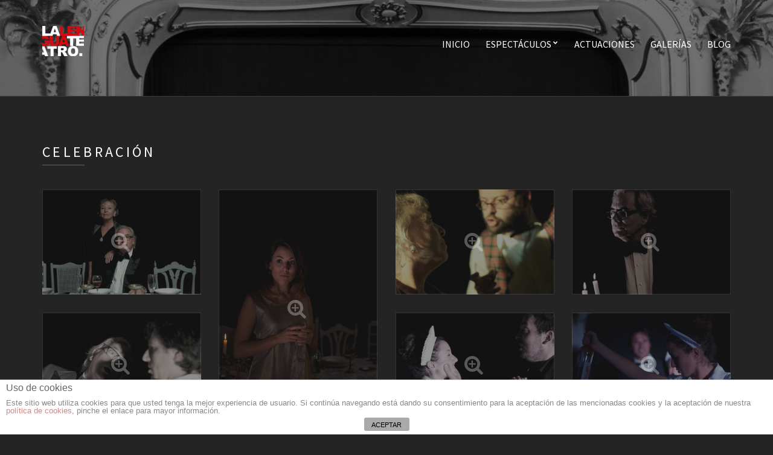

--- FILE ---
content_type: text/html; charset=UTF-8
request_url: http://www.lalenguateatro.com/gallery/celebracion/
body_size: 5555
content:
<!doctype html>
<!--[if IE 8]> <html class="no-js lt-ie9" lang="es-ES"> <![endif]-->
<!--[if gt IE 8]><!--> <html class="no-js" lang="es-ES"> <!--<![endif]-->
<head>

	<meta charset="UTF-8">
	<meta name="viewport" content="width=device-width, initial-scale=1">

	<title>Celebración &#8211; La Lengua Teatro</title>
<link rel='dns-prefetch' href='//maps.googleapis.com' />
<link rel='dns-prefetch' href='//s.w.org' />
<link rel="alternate" type="application/rss+xml" title="La Lengua Teatro &raquo; Feed" href="http://www.lalenguateatro.com/feed/" />
<link rel="alternate" type="application/rss+xml" title="La Lengua Teatro &raquo; RSS de los comentarios" href="http://www.lalenguateatro.com/comments/feed/" />
		<script type="text/javascript">
			window._wpemojiSettings = {"baseUrl":"https:\/\/s.w.org\/images\/core\/emoji\/2.2.1\/72x72\/","ext":".png","svgUrl":"https:\/\/s.w.org\/images\/core\/emoji\/2.2.1\/svg\/","svgExt":".svg","source":{"concatemoji":"http:\/\/www.lalenguateatro.com\/wp-includes\/js\/wp-emoji-release.min.js?ver=4.7.31"}};
			!function(t,a,e){var r,n,i,o=a.createElement("canvas"),l=o.getContext&&o.getContext("2d");function c(t){var e=a.createElement("script");e.src=t,e.defer=e.type="text/javascript",a.getElementsByTagName("head")[0].appendChild(e)}for(i=Array("flag","emoji4"),e.supports={everything:!0,everythingExceptFlag:!0},n=0;n<i.length;n++)e.supports[i[n]]=function(t){var e,a=String.fromCharCode;if(!l||!l.fillText)return!1;switch(l.clearRect(0,0,o.width,o.height),l.textBaseline="top",l.font="600 32px Arial",t){case"flag":return(l.fillText(a(55356,56826,55356,56819),0,0),o.toDataURL().length<3e3)?!1:(l.clearRect(0,0,o.width,o.height),l.fillText(a(55356,57331,65039,8205,55356,57096),0,0),e=o.toDataURL(),l.clearRect(0,0,o.width,o.height),l.fillText(a(55356,57331,55356,57096),0,0),e!==o.toDataURL());case"emoji4":return l.fillText(a(55357,56425,55356,57341,8205,55357,56507),0,0),e=o.toDataURL(),l.clearRect(0,0,o.width,o.height),l.fillText(a(55357,56425,55356,57341,55357,56507),0,0),e!==o.toDataURL()}return!1}(i[n]),e.supports.everything=e.supports.everything&&e.supports[i[n]],"flag"!==i[n]&&(e.supports.everythingExceptFlag=e.supports.everythingExceptFlag&&e.supports[i[n]]);e.supports.everythingExceptFlag=e.supports.everythingExceptFlag&&!e.supports.flag,e.DOMReady=!1,e.readyCallback=function(){e.DOMReady=!0},e.supports.everything||(r=function(){e.readyCallback()},a.addEventListener?(a.addEventListener("DOMContentLoaded",r,!1),t.addEventListener("load",r,!1)):(t.attachEvent("onload",r),a.attachEvent("onreadystatechange",function(){"complete"===a.readyState&&e.readyCallback()})),(r=e.source||{}).concatemoji?c(r.concatemoji):r.wpemoji&&r.twemoji&&(c(r.twemoji),c(r.wpemoji)))}(window,document,window._wpemojiSettings);
		</script>
		<style type="text/css">
img.wp-smiley,
img.emoji {
	display: inline !important;
	border: none !important;
	box-shadow: none !important;
	height: 1em !important;
	width: 1em !important;
	margin: 0 .07em !important;
	vertical-align: -0.1em !important;
	background: none !important;
	padding: 0 !important;
}
</style>
<link rel='stylesheet' id='front-estilos-css'  href='http://www.lalenguateatro.com/wp-content/plugins/asesor-cookies-para-la-ley-en-espana/html/front/estilos.css?ver=4.7.31' type='text/css' media='all' />
<link rel='stylesheet' id='cisc-shortcodes-css'  href='http://www.lalenguateatro.com/wp-content/plugins/cssigniter-shortcodes/src/style.css?ver=2.3.1' type='text/css' media='all' />
<link rel='stylesheet' id='font-awesome-css'  href='http://www.lalenguateatro.com/wp-content/plugins/socials-ignited/css/font-awesome.css?ver=4.7.0' type='text/css' media='all' />
<link rel='stylesheet' id='socials-ignited-css'  href='http://www.lalenguateatro.com/wp-content/plugins/socials-ignited/css/style.css?ver=4.7.31' type='text/css' media='all' />
<style id='socials-ignited-inline-css' type='text/css'>
#socials-ignited-2 i { color: #f9f9f9; background: #5b5b5b; font-size: 50px; width: 75px; height: 75px; line-height: 75px; border-radius: 50px; opacity: 1;  } 

</style>
<link rel='stylesheet' id='ci-google-font-css'  href='//fonts.googleapis.com/css?family=Source+Sans+Pro%3A300%2C400%2C700%2C900%2C400italic&#038;ver=4.7.31' type='text/css' media='all' />
<link rel='stylesheet' id='ci-base-css'  href='http://www.lalenguateatro.com/wp-content/themes/chords/css/base.css?ver=4.7.31' type='text/css' media='all' />
<link rel='stylesheet' id='ci-flexslider-css'  href='http://www.lalenguateatro.com/wp-content/themes/chords/css/flexslider.css?ver=4.7.31' type='text/css' media='all' />
<link rel='stylesheet' id='mmenu-css'  href='http://www.lalenguateatro.com/wp-content/themes/chords/css/mmenu.css?ver=4.7.31' type='text/css' media='all' />
<link rel='stylesheet' id='stapel-css'  href='http://www.lalenguateatro.com/wp-content/themes/chords/css/stapel.css?ver=1.10.4' type='text/css' media='all' />
<link rel='stylesheet' id='ci-style-css'  href='http://www.lalenguateatro.com/wp-content/themes/chords/style.css?ver=1.8' type='text/css' media='screen' />
<style id='ci-style-inline-css' type='text/css'>
#ci-events-3 .widget-wrap { background-image: url(http://www.lalenguateatro.com/new_wp/wp-content/uploads/2016/11/fondo_actuaciones.jpg);background-repeat: no-repeat;padding-bottom: 0; margin-bottom: -30px;  } 

#ci-events-4 .widget-wrap { background-color: #191919; padding-bottom: 0; margin-bottom: -30px;  } 

</style>
<link rel='stylesheet' id='ci-color-scheme-css'  href='http://www.lalenguateatro.com/wp-content/themes/chords/colors/red.css?ver=4.7.31' type='text/css' media='all' />
<style id='ci-color-scheme-inline-css' type='text/css'>
#header { background-image: url("http://www.lalenguateatro.com/wp-content/uploads/2016/11/header.jpg"); }
</style>
<link rel='stylesheet' id='woocommerce_prettyPhoto_css-css'  href='http://www.lalenguateatro.com/wp-content/themes/chords/css/prettyPhoto.css?ver=4.7.31' type='text/css' media='all' />
<script type='text/javascript' src='http://www.lalenguateatro.com/wp-includes/js/jquery/jquery.js?ver=1.12.4'></script>
<script type='text/javascript' src='http://www.lalenguateatro.com/wp-includes/js/jquery/jquery-migrate.min.js?ver=1.4.1'></script>
<script type='text/javascript'>
/* <![CDATA[ */
var cdp_cookies_info = {"url_plugin":"http:\/\/www.lalenguateatro.com\/wp-content\/plugins\/asesor-cookies-para-la-ley-en-espana\/plugin.php","url_admin_ajax":"http:\/\/www.lalenguateatro.com\/wp-admin\/admin-ajax.php"};
/* ]]> */
</script>
<script type='text/javascript' src='http://www.lalenguateatro.com/wp-content/plugins/asesor-cookies-para-la-ley-en-espana/html/front/principal.js?ver=4.7.31'></script>
<script type='text/javascript' src='http://www.lalenguateatro.com/wp-content/themes/chords/panel/scripts/modernizr-2.6.2.js?ver=4.7.31'></script>
<script type='text/javascript' src='//maps.googleapis.com/maps/api/js?v=3&#038;key=AIzaSyDg3zEB0H0Or0SYObQILywmOYlhoUfRqT0'></script>
<link rel='https://api.w.org/' href='http://www.lalenguateatro.com/wp-json/' />
<link rel="EditURI" type="application/rsd+xml" title="RSD" href="http://www.lalenguateatro.com/xmlrpc.php?rsd" />
<link rel="wlwmanifest" type="application/wlwmanifest+xml" href="http://www.lalenguateatro.com/wp-includes/wlwmanifest.xml" /> 
<link rel='prev' title='Romeo y Julieta' href='http://www.lalenguateatro.com/gallery/romeo-y-julieta/' />
<link rel='next' title='3 Sombreros de copa' href='http://www.lalenguateatro.com/gallery/3-sombreros-de-copa/' />
<meta name="generator" content="WordPress 4.7.31" />
<meta name="generator" content="CSSIgniter - Chords" />
<link rel="canonical" href="http://www.lalenguateatro.com/gallery/celebracion/" />
<link rel='shortlink' href='http://www.lalenguateatro.com/?p=312' />
<link rel="alternate" type="application/json+oembed" href="http://www.lalenguateatro.com/wp-json/oembed/1.0/embed?url=http%3A%2F%2Fwww.lalenguateatro.com%2Fgallery%2Fcelebracion%2F" />
<link rel="alternate" type="text/xml+oembed" href="http://www.lalenguateatro.com/wp-json/oembed/1.0/embed?url=http%3A%2F%2Fwww.lalenguateatro.com%2Fgallery%2Fcelebracion%2F&#038;format=xml" />
<link rel="pingback" href="http://www.lalenguateatro.com/xmlrpc.php" /><link rel="icon" href="http://www.lalenguateatro.com/wp-content/uploads/2023/11/cropped-LOGOdeffondonegro-32x32.png" sizes="32x32" />
<link rel="icon" href="http://www.lalenguateatro.com/wp-content/uploads/2023/11/cropped-LOGOdeffondonegro-192x192.png" sizes="192x192" />
<link rel="apple-touch-icon-precomposed" href="http://www.lalenguateatro.com/wp-content/uploads/2023/11/cropped-LOGOdeffondonegro-180x180.png" />
<meta name="msapplication-TileImage" content="http://www.lalenguateatro.com/wp-content/uploads/2023/11/cropped-LOGOdeffondonegro-270x270.png" />
					<style type="text/css" id="wp-custom-css">
			/*
Puedes añadir tu propio CSS aquí.

Haz clic en el icono de ayuda de arriba para averiguar más.
*/

table.awards thead th {
    font-size: 16px!important;
    font-weight: bold!important;
}

table.awards th.award-head {
    width: 20%;
    background-color: rgb(237 42 42 / 78%);
    font-weight: bold;
}

table.awards td.award-title {
    width: 30%;
    font-weight: bold;
}

table.awards td.nominee {
    width: 50%;
}

table.awards th.nomination-head {
    width: 20%;
    background-color: rgb(237 42 42 / 0%);
    font-weight: bold;
}
		</style>
	<style type="text/css">
.hentry .item-info {
    background: linear-gradient(180deg, rgba(0,0,0,1) 0%, rgba(255,255,255,0.007440476190476164) 100%);
    height: 50%;
width: 100%;
}

@media (max-width: 797px) {
 #header {
padding: 0;
}
.site-logo {
    text-align: center;
    margin-top: 5px; 
}
#home-slider {
 top: -90px;
}

#home-slider .slides li {
background-size: cover;
background-repeat: no-repeat;
height: 300px;
}
}</style>
</head>

<body class="cpt_gallery-template-default single single-cpt_gallery postid-312 noborder ci-chords ci-chords-1-8 ci-scheme-red ci-dark-scheme">

<div id="page">
	<div id="mobile-bar">
		<a class="menu-trigger" href="#mobilemenu"><i class="fa fa-bars"></i></a>
		<h1 class="mob-title">La Lengua Teatro</h1>
	</div>

	<header id="header">
		<div class="container">
			<div class="row">
				<div class="col-md-4 col-sm-3">
					<h1 class="site-logo imglogo"><a href="http://www.lalenguateatro.com"><img src="http://www.lalenguateatro.com/wp-content/uploads/2023/11/LOGOdeffondonegro-e1699222293600.png" alt="La Lengua Teatro" /></a></h1>				</div>
				<div class="col-md-8 col-sm-9">
					
					<nav id="nav">
						<ul id="navigation" class="group"><li id="menu-item-228" class="menu-item menu-item-type-custom menu-item-object-custom menu-item-home menu-item-228"><a href="http://www.lalenguateatro.com">Inicio</a></li>
<li id="menu-item-241" class="menu-item menu-item-type-post_type menu-item-object-page menu-item-has-children menu-item-241"><a href="http://www.lalenguateatro.com/espectaculos/">Espectáculos</a>
<ul class="sub-menu">
	<li id="menu-item-976" class="menu-item menu-item-type-post_type menu-item-object-cpt_discography menu-item-976"><a href="http://www.lalenguateatro.com/espectaculo/puntila/">Puntila</a></li>
	<li id="menu-item-678" class="menu-item menu-item-type-post_type menu-item-object-cpt_discography menu-item-678"><a href="http://www.lalenguateatro.com/espectaculo/testigo-de-cargo/">Testigo de cargo</a></li>
	<li id="menu-item-647" class="menu-item menu-item-type-post_type menu-item-object-cpt_discography menu-item-647"><a href="http://www.lalenguateatro.com/espectaculo/la-indagacion/">La Indagación</a></li>
	<li id="menu-item-302" class="menu-item menu-item-type-post_type menu-item-object-cpt_discography menu-item-302"><a href="http://www.lalenguateatro.com/espectaculo/romeo-y-julieta/">Romeo y Julieta</a></li>
	<li id="menu-item-301" class="menu-item menu-item-type-post_type menu-item-object-cpt_discography menu-item-301"><a href="http://www.lalenguateatro.com/espectaculo/celebracion/">Celebración</a></li>
	<li id="menu-item-309" class="menu-item menu-item-type-post_type menu-item-object-cpt_discography menu-item-309"><a href="http://www.lalenguateatro.com/espectaculo/3-sombreros-de-copa/">3 sombreros de copa</a></li>
	<li id="menu-item-310" class="menu-item menu-item-type-post_type menu-item-object-cpt_discography menu-item-310"><a href="http://www.lalenguateatro.com/espectaculo/dinero-una-historia-de-amor-en-tiempos-de-crisis/">Dinero – Una historia de amor en tiempos de crisis</a></li>
	<li id="menu-item-311" class="menu-item menu-item-type-post_type menu-item-object-cpt_discography menu-item-311"><a href="http://www.lalenguateatro.com/espectaculo/el-hombre-de-en-medio/">El hombre de en medio</a></li>
	<li id="menu-item-582" class="menu-item menu-item-type-post_type menu-item-object-cpt_discography menu-item-582"><a href="http://www.lalenguateatro.com/espectaculo/certificado-de-existencia/">Certificado de Existencia</a></li>
</ul>
</li>
<li id="menu-item-266" class="menu-item menu-item-type-post_type menu-item-object-page menu-item-266"><a href="http://www.lalenguateatro.com/actuaciones/">Actuaciones</a></li>
<li id="menu-item-284" class="menu-item menu-item-type-post_type menu-item-object-page menu-item-284"><a href="http://www.lalenguateatro.com/galerias/">Galerías</a></li>
<li id="menu-item-244" class="menu-item menu-item-type-post_type menu-item-object-page current_page_parent menu-item-244"><a href="http://www.lalenguateatro.com/blog/">Blog</a></li>
</ul>					</nav>

					<div id="mobilemenu"></div>
				</div>
			</div>
		</div>
	</header>
<main id="main">
	<div class="container">
					<article id="entry-312" class="entry post-312 cpt_gallery type-cpt_gallery status-publish has-post-thumbnail hentry">
				
				<h1 class="section-title">
					Celebración									</h1>

				<div class="row list-masonry">
											<div class="col-xs-12 col-sm-6 col-md-4 col-lg-3">
							<div class="item ">
								
								<a class="zoom" data-rel="prettyPhoto[gal]" href="http://www.lalenguateatro.com/wp-content/uploads/2016/11/DSC_0426-1024x680.jpg">
									<figure class="item-thumb">
																				<img src="http://www.lalenguateatro.com/wp-content/uploads/2016/11/DSC_0426-750x498.jpg" alt="">
									</figure>
								</a>
															</div>
						</div>
											<div class="col-xs-12 col-sm-6 col-md-4 col-lg-3">
							<div class="item ">
								
								<a class="zoom" data-rel="prettyPhoto[gal]" href="http://www.lalenguateatro.com/wp-content/uploads/2016/11/DSC_0449-680x1024.jpg">
									<figure class="item-thumb">
																				<img src="http://www.lalenguateatro.com/wp-content/uploads/2016/11/DSC_0449-750x1129.jpg" alt="">
									</figure>
								</a>
															</div>
						</div>
											<div class="col-xs-12 col-sm-6 col-md-4 col-lg-3">
							<div class="item ">
								
								<a class="zoom" data-rel="prettyPhoto[gal]" href="http://www.lalenguateatro.com/wp-content/uploads/2016/11/DSC_0516-1024x680.jpg">
									<figure class="item-thumb">
																				<img src="http://www.lalenguateatro.com/wp-content/uploads/2016/11/DSC_0516-750x498.jpg" alt="">
									</figure>
								</a>
															</div>
						</div>
											<div class="col-xs-12 col-sm-6 col-md-4 col-lg-3">
							<div class="item ">
								
								<a class="zoom" data-rel="prettyPhoto[gal]" href="http://www.lalenguateatro.com/wp-content/uploads/2016/11/DSC_0518-1024x680.jpg">
									<figure class="item-thumb">
																				<img src="http://www.lalenguateatro.com/wp-content/uploads/2016/11/DSC_0518-750x498.jpg" alt="">
									</figure>
								</a>
															</div>
						</div>
											<div class="col-xs-12 col-sm-6 col-md-4 col-lg-3">
							<div class="item ">
								
								<a class="zoom" data-rel="prettyPhoto[gal]" href="http://www.lalenguateatro.com/wp-content/uploads/2016/11/DSC_0529-1024x680.jpg">
									<figure class="item-thumb">
																				<img src="http://www.lalenguateatro.com/wp-content/uploads/2016/11/DSC_0529-750x498.jpg" alt="">
									</figure>
								</a>
															</div>
						</div>
											<div class="col-xs-12 col-sm-6 col-md-4 col-lg-3">
							<div class="item ">
								
								<a class="zoom" data-rel="prettyPhoto[gal]" href="http://www.lalenguateatro.com/wp-content/uploads/2016/11/DSC_0545-1024x680.jpg">
									<figure class="item-thumb">
																				<img src="http://www.lalenguateatro.com/wp-content/uploads/2016/11/DSC_0545-750x498.jpg" alt="">
									</figure>
								</a>
															</div>
						</div>
											<div class="col-xs-12 col-sm-6 col-md-4 col-lg-3">
							<div class="item ">
								
								<a class="zoom" data-rel="prettyPhoto[gal]" href="http://www.lalenguateatro.com/wp-content/uploads/2016/11/DSC_0580-1024x680.jpg">
									<figure class="item-thumb">
																				<img src="http://www.lalenguateatro.com/wp-content/uploads/2016/11/DSC_0580-750x498.jpg" alt="">
									</figure>
								</a>
															</div>
						</div>
											<div class="col-xs-12 col-sm-6 col-md-4 col-lg-3">
							<div class="item ">
								
								<a class="zoom" data-rel="prettyPhoto[gal]" href="http://www.lalenguateatro.com/wp-content/uploads/2016/11/DSC_0598-1024x680.jpg">
									<figure class="item-thumb">
																				<img src="http://www.lalenguateatro.com/wp-content/uploads/2016/11/DSC_0598-750x498.jpg" alt="">
									</figure>
								</a>
															</div>
						</div>
											<div class="col-xs-12 col-sm-6 col-md-4 col-lg-3">
							<div class="item ">
								
								<a class="zoom" data-rel="prettyPhoto[gal]" href="http://www.lalenguateatro.com/wp-content/uploads/2016/11/DSC_0609-1024x680.jpg">
									<figure class="item-thumb">
																				<img src="http://www.lalenguateatro.com/wp-content/uploads/2016/11/DSC_0609-750x498.jpg" alt="">
									</figure>
								</a>
															</div>
						</div>
											<div class="col-xs-12 col-sm-6 col-md-4 col-lg-3">
							<div class="item ">
								
								<a class="zoom" data-rel="prettyPhoto[gal]" href="http://www.lalenguateatro.com/wp-content/uploads/2016/11/DSC_0617-1024x680.jpg">
									<figure class="item-thumb">
																				<img src="http://www.lalenguateatro.com/wp-content/uploads/2016/11/DSC_0617-750x498.jpg" alt="">
									</figure>
								</a>
															</div>
						</div>
											<div class="col-xs-12 col-sm-6 col-md-4 col-lg-3">
							<div class="item ">
								
								<a class="zoom" data-rel="prettyPhoto[gal]" href="http://www.lalenguateatro.com/wp-content/uploads/2016/11/DSC_0621-1024x677.jpg">
									<figure class="item-thumb">
																				<img src="http://www.lalenguateatro.com/wp-content/uploads/2016/11/DSC_0621-750x496.jpg" alt="">
									</figure>
								</a>
															</div>
						</div>
											<div class="col-xs-12 col-sm-6 col-md-4 col-lg-3">
							<div class="item ">
								
								<a class="zoom" data-rel="prettyPhoto[gal]" href="http://www.lalenguateatro.com/wp-content/uploads/2016/11/DSC_0639-1024x680.jpg">
									<figure class="item-thumb">
																				<img src="http://www.lalenguateatro.com/wp-content/uploads/2016/11/DSC_0639-750x498.jpg" alt="">
									</figure>
								</a>
															</div>
						</div>
											<div class="col-xs-12 col-sm-6 col-md-4 col-lg-3">
							<div class="item ">
								
								<a class="zoom" data-rel="prettyPhoto[gal]" href="http://www.lalenguateatro.com/wp-content/uploads/2016/11/DSC_0673-1024x680.jpg">
									<figure class="item-thumb">
																				<img src="http://www.lalenguateatro.com/wp-content/uploads/2016/11/DSC_0673-750x498.jpg" alt="">
									</figure>
								</a>
															</div>
						</div>
											<div class="col-xs-12 col-sm-6 col-md-4 col-lg-3">
							<div class="item ">
								
								<a class="zoom" data-rel="prettyPhoto[gal]" href="http://www.lalenguateatro.com/wp-content/uploads/2016/11/DSC_0676-1-1024x680.jpg">
									<figure class="item-thumb">
																				<img src="http://www.lalenguateatro.com/wp-content/uploads/2016/11/DSC_0676-1-750x498.jpg" alt="">
									</figure>
								</a>
															</div>
						</div>
											<div class="col-xs-12 col-sm-6 col-md-4 col-lg-3">
							<div class="item ">
								
								<a class="zoom" data-rel="prettyPhoto[gal]" href="http://www.lalenguateatro.com/wp-content/uploads/2016/11/DSC_0701-1024x680.jpg">
									<figure class="item-thumb">
																				<img src="http://www.lalenguateatro.com/wp-content/uploads/2016/11/DSC_0701-750x498.jpg" alt="">
									</figure>
								</a>
															</div>
						</div>
											<div class="col-xs-12 col-sm-6 col-md-4 col-lg-3">
							<div class="item ">
								
								<a class="zoom" data-rel="prettyPhoto[gal]" href="http://www.lalenguateatro.com/wp-content/uploads/2016/11/DSC_3472-1024x581.jpg">
									<figure class="item-thumb">
																				<img src="http://www.lalenguateatro.com/wp-content/uploads/2016/11/DSC_3472-750x426.jpg" alt="">
									</figure>
								</a>
															</div>
						</div>
										
					<div class="col-xs-12">
						<div class="entry-content">
													</div>
					</div>

				</div>
			</article>
			</div>
</main>

		<div class="inner-widget-area">
		<section id="ci-events-4" class="widget group widget_ci-events"><div class="widget-wrap "  ><div class="container"><div class="row"><div class="col-xs-12"><h2 class="section-title">Próximas actuaciones</h2></div></div><div class="row item-list list-masonry"></div><!-- /row --></div><!-- /container --></div><!-- /widget-wrap --></section>	</div>

	<footer id="footer">
		<div class="container">
			<div class="row">
				<div class="col-sm-4">
									</div>

				<div class="col-sm-4">
					<aside id="text-2" class="widget_text widget group"><h3 class="widget-title">Contacto</h3>			<div class="textwidget"><p>Puedes contactarnos por correo electrónico a través de <a href="mailto:lalenguateatro@gmail.com">lalenguateatro@gmail.com</a>.</p>
<p>O por teléfono en el 649 251 639</p></div>
		</aside>				</div>

				<div class="col-sm-4">
					<aside id="socials-ignited-2" class="widget_socials_ignited widget group"><h3 class="widget-title">Síguenos en las redes sociales</h3><div class="ci-socials-ignited ci-socials-ignited-fa"><a href="https://www.youtube.com/user/ChemiforoTeatro" target="_blank"  ><i class="fa fa-youtube"></i></a><a href="https://www.facebook.com/lalenguateatro" target="_blank"  ><i class="fa fa-facebook"></i></a><a href="https://www.instagram.com/lalenguateatro" target="_blank"  ><i class="fa fa-instagram"></i></a></div></aside>				</div>
			</div>
		</div>

		<div class="container footer-credits">
			<div class="row">
				<div class="col-xs-12">
					<p></p>
				</div>
			</div>
		</div>
	</footer>

</div> <!-- #page -->

<!-- HTML del pié de página -->
<div class="cdp-cookies-alerta  cdp-solapa-ocultar cdp-cookies-textos-izq cdp-cookies-tema-blanco">
	<div class="cdp-cookies-texto">
		<h4 style="font-size:16px !important;line-height:16px !important">Uso de cookies</h4><p style="font-size:13px !important;line-height:13px !important">Este sitio web utiliza cookies para que usted tenga la mejor experiencia de usuario. Si continúa navegando está dando su consentimiento para la aceptación de las mencionadas cookies y la aceptación de nuestra <a href="http://www.lalenguateatro.com/new_wp/politica-de-cookies/" style="font-size:13px !important;line-height:13px !important">política de cookies</a>, pinche el enlace para mayor información.</p>
		<a href="javascript:;" class="cdp-cookies-boton-cerrar">ACEPTAR</a> 
	</div>
	<a class="cdp-cookies-solapa">Aviso de cookies</a>
</div>
 <script type='text/javascript' src='http://www.lalenguateatro.com/wp-content/plugins/cssigniter-shortcodes/src/js/jquery.flexslider.js?ver=2.2.2'></script>
<script type='text/javascript' src='http://www.lalenguateatro.com/wp-content/plugins/cssigniter-shortcodes/src/js/scripts.js?ver=2.3.1'></script>
<script type='text/javascript' src='http://www.lalenguateatro.com/wp-content/themes/chords/js/superfish.js?ver=4.7.31'></script>
<script type='text/javascript' src='http://www.lalenguateatro.com/wp-content/themes/chords/js/jquery.mmenu.min.all.js?ver=4.7.31'></script>
<script type='text/javascript' src='http://www.lalenguateatro.com/wp-content/themes/chords/js/jquery.matchHeight-min.js?ver=4.7.31'></script>
<script type='text/javascript' src='http://www.lalenguateatro.com/wp-content/themes/chords/panel/scripts/jquery.fitvids.js?ver=1.1'></script>
<script type='text/javascript' src='http://www.lalenguateatro.com/wp-content/themes/chords/js/jquery.prettyPhoto.min.js?ver=3.1.6'></script>
<script type='text/javascript' src='http://www.lalenguateatro.com/wp-content/themes/chords/js/jquery.isotope.js?ver=4.7.31'></script>
<script type='text/javascript' src='http://www.lalenguateatro.com/wp-content/themes/chords/js/parallax.min.js?ver=1.3.1'></script>
<script type='text/javascript' src='http://www.lalenguateatro.com/wp-content/themes/chords/js/jquery.shoutcast.min.js?ver=1.8'></script>
<script type='text/javascript' src='http://www.lalenguateatro.com/wp-content/themes/chords/js/soundmanager2.js?ver=2.97'></script>
<script type='text/javascript' src='http://www.lalenguateatro.com/wp-content/themes/chords/js/inlineplayer.js?ver=2.97'></script>
<script type='text/javascript' src='http://www.lalenguateatro.com/wp-content/themes/chords/js/ci_audioplayer.js?ver=2.97'></script>
<script type='text/javascript' src='http://www.lalenguateatro.com/wp-content/themes/chords/js/jquery.stapel.js?ver=4.7.31'></script>
<script type='text/javascript'>
/* <![CDATA[ */
var ThemeOption = {"theme_url":"http:\/\/www.lalenguateatro.com\/wp-content\/themes\/chords","slider_auto":"","swfPath":"http:\/\/www.lalenguateatro.com\/wp-content\/themes\/chords\/js\/swf\/","slider_autoslide":"1","slider_effect":"fade","slider_direction":"horizontal","slider_duration":"600","slider_speed":"5000"};
/* ]]> */
</script>
<script type='text/javascript' src='http://www.lalenguateatro.com/wp-content/themes/chords/js/scripts.js?ver=1.8'></script>
<script type='text/javascript' src='http://www.lalenguateatro.com/wp-content/themes/chords/panel/components/retinajs/dist/retina.js?ver=1.3.0'></script>
<script type='text/javascript' src='http://www.lalenguateatro.com/wp-includes/js/wp-embed.min.js?ver=4.7.31'></script>

</body>
</html>
